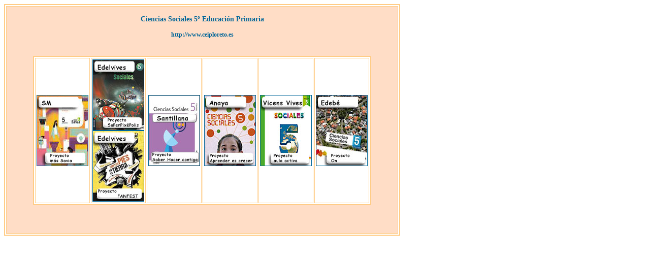

--- FILE ---
content_type: text/html
request_url: http://ceiploreto.es/sugerencias/C5.html
body_size: 991
content:
<html>
<head>
<title>C.E.I.P. Ntra. Sra. de Loreto</title>
<meta http-equiv="Content-Type" content="text/html; charset=iso-8859-1">
<style type="text/css">
<!--
.Estilo2 {
	font-size: 11pt;
	font-family: "Comic Sans MS";
	color: #006699;
}
.Estilo3 {font-size: 10pt; font-family: "Comic Sans MS"; color: #006699; }
.Estilo4 {	font-family: "Comic Sans MS";
	font-size: 9pt;
	color: #006699;
}
.Estilo6 {font-size: 14px;
	font-family: "Comic Sans MS";
	color: #006699;
}
.Estilo69 {font-size: 12px;
	color: #F99500;
	font-family: "Comic Sans MS";
}
a:link {
	color: #006699;
	text-decoration: none;
}
a:visited {
	color: #006699;
	text-decoration: none;
}
a:hover {
	text-decoration: none;
	color: #FF6600;
}
a:active {
	text-decoration: none;
}
-->
</style>
</head>
<body bgcolor="#FFFFFF">

<div align="right">
  <table width="780" height="376" border="2" align="left" cellspacing="2" bordercolor="#FFCC86">
    <tr bordercolor="#ECE9D8">
      <th height="368" valign="top" bgcolor="#FFDDC6" scope="col"><p><span class="Estilo6">        <br>
        Ciencias Sociales 5&ordm; Educaci&oacute;n Primaria</span><br>
        <span class="Estilo69"><br>
        <a href="http://www.ceiploreto.es" target="_blank">http://www.ceiploreto.es</a><a href="http://www.juntadeandalucia.es/averroes/loreto/sugerencias.html" target="_blank"></a>        </span><br>
        <br>
      </p>
        <table width="556" height="181" border="2" align="center" cellpadding="2" cellspacing="2" bordercolor="#FFCC86" bgcolor="#FFFFFF">
        <tr>
          <th width="102" height="173" scope="col"><div align="center"><a href="cono5.html" target="_self"></a><a href="Timonel/cono5tim.html" target="_self"></a><a href="sociales5.html" target="_self"></a><a href="sociales5mas_savia.html" target="_self"><img src="Mas_Savia/S5.jpg" width="100" height="138" border="1"></a></div></th>
          <th width="102" scope="col"><div align="center"><a href="Edelvives/conedel5.html" target="_self"></a><a href="Edelvives/conedel5super.html" target="_self"><img src="Edelvives/super/s5.jpg" width="100" height="138" border="1"></a><br>
              <a href="Edelvives/conedel5fanfest.html" target="_self"><img src="Edelvives/imagenes/C5_fanfest.jpg" width="100" height="138" border="1"></a></div></th>
          <th width="102" scope="col"><div align="center"><a href="Santillana/consant5.html" target="_self"></a><a href="Santillana/consant5saber.html" target="_self"></a><a href="Santillana/consant5sabercontigo.html" target="_self"><img src="Santillana/Saber_hacer/S5_2.jpg" width="100" height="138" border="1"></a></div></th>
          <th width="102" scope="col"><div align="center"><a href="Anaya/conoana5.html" target="_self"></a><a href="Anaya/conoana5aprender.html" target="_self"><img src="Anaya/Aprender/s5.jpg" width="100" height="138" border="1"></a></div></th>
          <th width="102" scope="col"><div align="center"><a href="Vicens Vives/cono5vic.html" target="_self"></a><a href="Vicens Vives/soc5vicaula.html" target="_self"><img src="Vicens Vives/aula/s52.jpg" width="100" height="138" border="1"></a></div></th>
          <th width="102" scope="col"><div align="center"><a href="Edebe/conede5.html" target="_self"></a><a href="Edebe/socialesede5on.html" target="_self"><img src="Edebe/imagenes/s5on.jpg" width="100" height="138" border="1"></a></div></th>
        </tr>
      </table>      
        <br>
        <br>
        <br></th>
    </tr>
  </table>
</div>
</body>
</html>